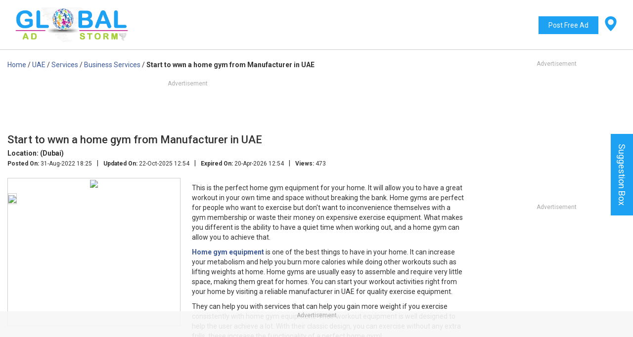

--- FILE ---
content_type: text/html; charset=UTF-8
request_url: https://www.globaladstorm.com/start-wwn-home-gym-manufacturer-uae/
body_size: 11348
content:

<!DOCTYPE html>
<html lang="en">
	<head>
		<meta charset="utf-8">
		<title>Start to wwn a home gym from Manufacturer in UAE</title>
		<meta name="viewport" content="width=device-width, initial-scale=1.0, maximum-scale=1.0, user-scalable=no" />
		<meta name="description" content="Dubai">
		<meta name="a.validate.01" content="d4c2cd71ed3826eba092f74db90321fe9a27" />
		<meta name="robots" content="index, follow" />		

				
		<meta name="google-site-verification" content="FQ4u-jZie5wMSk2X7x689Kjc52Gakv__mNnyFDVyjyk" />		<meta name="msvalidate.01" content="A27CC40D99142EDD73B0D323F4ECDB55" />
		<link rel="shortcut icon" type="image/x-icon" href="/favicon.ico">
		<script src="/cdn-cgi/scripts/7d0fa10a/cloudflare-static/rocket-loader.min.js" data-cf-settings="10fc7cb90948ac242a761a38-|49"></script><link rel="preload" href="https://fonts.googleapis.com/css?family=Roboto:400,500,700&display=swap" as="style" onload="this.onload=null;this.rel='stylesheet'"/>
		<noscript><link href="https://fonts.googleapis.com/css?family=Roboto:400,500,700&display=swap" rel="stylesheet" type="text/css"/></noscript>

		<link href="https://www.globaladstorm.com/assets/css/bootstrap.min.css" rel="stylesheet">
				<link href="https://www.globaladstorm.com/assets/css/custom.css?v=1.37" rel="stylesheet">
		<script src="https://ajax.googleapis.com/ajax/libs/jquery/3.3.1/jquery.min.js" type="10fc7cb90948ac242a761a38-text/javascript"></script>
		 
		<script src="https://www.globaladstorm.com/assets/js/jquery.elevateZoom-3.0.8.min.js" type="10fc7cb90948ac242a761a38-text/javascript"></script>
		
				
		<script src="https://www.globaladstorm.com/assets/js/custom.js?v=1.6" type="10fc7cb90948ac242a761a38-text/javascript"></script>
		
				<script async src="https://www.googletagmanager.com/gtag/js?id=UA-126255371-1" type="10fc7cb90948ac242a761a38-text/javascript"></script>
		<script type="10fc7cb90948ac242a761a38-text/javascript">window.dataLayer = window.dataLayer || [];function gtag(){dataLayer.push(arguments);}gtag('js', new Date());gtag('config', 'UA-126255371-1');
		</script>
		<!-- Google tag (gtag.js) -->
		<script async src="https://www.googletagmanager.com/gtag/js?id=G-VFTPJGV3JV" type="10fc7cb90948ac242a761a38-text/javascript"></script><script type="10fc7cb90948ac242a761a38-text/javascript">window.dataLayer = window.dataLayer || []; function gtag(){dataLayer.push(arguments);} gtag('js', new Date());gtag('config', 'G-VFTPJGV3JV');</script>
		
		<script type="application/ld+json">
			{
				"@context": "http://schema.org",
				"@type": "WebSite",
				"url": "https://www.globaladstorm.com/",
				"potentialAction": [{
					"@type": "SearchAction",
					"target": "https://www.globaladstorm.com/?s={search_term_string}",
					"query-input": "required name=search_term_string"
					}
				]
			}
		</script>
		
		
				
		<style>
			#page-lock {width: 100%;background: rgba(0,0,0,0.75);position: fixed;top: 0;height: 100%;z-index: 99;cursor: wait;}
			div#pls-wait {position: fixed;width: 300px;background: #000;color: #fff;text-align: center;top: 50%;z-index: 999;left: 0;right: 0;margin: auto;padding: 15px 0;border-radius: 5px;font-size: 20px;transform: translateY(-50%);}
			#footer-sticky{position: fixed;bottom: 0;z-index: 9;left: 0;right: 0;background: rgba(247,247,247,.9);}
			#footer-sticky-wrap{max-width: 970px;min-width: 728px;text-align: center;width: auto;overflow: hidden;margin: auto;position: relative;}
			#footer-sticky-wrap-m{max-width: 320px;min-width: 50px;text-align: center;width: auto;overflow: hidden;margin: auto;position: relative;}
						#footer-container{margin-bottom: 90px;}
			.cc-banner.cc-bottom{bottom: 90px !important;}
				
		</style>
		<script async src="https://securepubads.g.doubleclick.net/tag/js/gpt.js" type="10fc7cb90948ac242a761a38-text/javascript"></script>
<script type="10fc7cb90948ac242a761a38-text/javascript">
    var cnt	            =	0;
    var googletag = googletag || {};
    googletag.cmd = googletag.cmd || [];
    var _refresh_ad_slots   =   ["GAD-Right-side1_D","GAD-Right-side2_D","GAD-Footer"];
    var adUnits             =   {};
    googletag.cmd.push(function() {
                        adUnits['GAD-Incontent_D'] =   googletag.defineSlot('/22673252020/GAD-Incontent_D', [[728, 90], [468, 60], [120, 90]], 'ad-GAD-Incontent_D').addService(googletag.pubads());                                adUnits['GAD-Right-side1_D'] =   googletag.defineSlot('/22673252020/GAD-Right-side1_D', [[300, 250], [300, 100]], 'ad-GAD-Right-side1_D').addService(googletag.pubads());                                adUnits['GAD-Right-side2_D'] =   googletag.defineSlot('/22673252020/GAD-Right-side2_D', [[300, 250],[300, 100]], 'ad-GAD-Right-side2_D').addService(googletag.pubads());                                adUnits['GAD-Header_D'] =   googletag.defineSlot('/22673252020/GAD-Header_D', [728, 90], 'ad-GAD-Header_D').addService(googletag.pubads());                                adUnits['GAD-Footer'] =   googletag.defineSlot('/22673252020/GAD-Footer', [[970, 90], [728, 90]], 'ad-GAD-Footer').addService(googletag.pubads());                        googletag.pubads().enableSingleRequest();
        googletag.enableServices();

    });
    setTimeout(function(){
        if( typeof _refresh_ad_slots != "undefined" ){
            var definedSlots	=	[];
            for( var gad_slot in _refresh_ad_slots ){
                definedSlots.push(adUnits[_refresh_ad_slots[gad_slot]]);
            }
            if( definedSlots.length ){
                setInterval(function(){
                    if( !document.hidden ){
                        if( cnt <= 10 ){
                            googletag.pubads().refresh(definedSlots);
                        }
                        cnt++;
                    }
                }, 12000);
            }
        }
    }, 3000);
    
</script>
		<script type="10fc7cb90948ac242a761a38-text/javascript">
            (function(c,l,a,r,i,t,y){
                c[a]=c[a]||function(){(c[a].q=c[a].q||[]).push(arguments)};
                t=l.createElement(r);t.async=1;t.src="https://www.clarity.ms/tag/"+i;
                y=l.getElementsByTagName(r)[0];y.parentNode.insertBefore(t,y);
            })(window, document, "clarity", "script", "kcutsvfy4m");
        </script>
	</head>
	<body>
		<div class="overlay"></div>
				<div class="loader"><img src="https://www.globaladstorm.com/assets/images/ajx_loader1.gif"></div>
				<div id="header">
			<div class="container-fluid">
				<div class="col-md-3 col-sm-6 col-xs-5">
					<div class="logo">
						<a href="https://www.globaladstorm.com/">
							<img src="https://www.globaladstorm.com/assets/images/gas-logo.png">
						</a>
					</div>
				</div>
				<div class="col-md-9 col-sm-6 col-xs-7">
					<div class="top-menu-bar">
						<ul>
							<li><a href="/ad/">Post Free Ad</a></li>
						</ul>
													<div id="top-country-menu">
								<div id="menu-back-overlay"></div>
								<svg width="30px" height="30px" viewBox="-4 0 36 36" version="1.1" xmlns="http://www.w3.org/2000/svg" xmlns:xlink="http://www.w3.org/1999/xlink"><g id="Vivid.JS" stroke="none" stroke-width="1" fill="none" fill-rule="evenodd"><g id="Vivid-Icons" transform="translate(-125.000000, -643.000000)"><g id="Icons" transform="translate(37.000000, 169.000000)"><g id="map-marker" transform="translate(78.000000, 468.000000)"><g transform="translate(10.000000, 6.000000)"><path d="M14,0 C21.732,0 28,5.641 28,12.6 C28,23.963 14,36 14,36 C14,36 0,24.064 0,12.6 C0,5.641 6.268,0 14,0 Z" id="Shape" fill="#1da1f2"></path><circle id="Oval" fill="#f8f8f8" fill-rule="nonzero" cx="14" cy="14" r="7"></circle></g></g></g></g></g></svg>
								<span id="close-menu-top">&times;</span>
								<ul>
																		<li><a href="https://www.globaladstorm.com/c/usa/">USA</a></li>
																		<li><a href="https://www.globaladstorm.com/c/uk/">UK</a></li>
																		<li><a href="https://www.globaladstorm.com/c/canada/">Canada</a></li>
																		<li><a href="https://www.globaladstorm.com/c/australia/">Australia</a></li>
																		<li><a href="https://www.globaladstorm.com/c/ireland/">Ireland</a></li>
																		<li><a href="https://www.globaladstorm.com/c/new-zealand/">New Zealand</a></li>
																		<li><a href="https://www.globaladstorm.com/c/south-africa/">South Africa</a></li>
																		<li><a href="https://www.globaladstorm.com/c/iceland/">Iceland</a></li>
																		<li><a href="https://www.globaladstorm.com/c/china/">China</a></li>
																		<li><a href="https://www.globaladstorm.com/c/india/">India</a></li>
																		<li><a href="https://www.globaladstorm.com/c/pakistan/">Pakistan</a></li>
																		<li><a href="https://www.globaladstorm.com/c/egypt/">Egypt</a></li>
																		<li><a href="https://www.globaladstorm.com/c/russia/">Russia</a></li>
																		<li><a href="https://www.globaladstorm.com/c/saudi-arabia/">Saudi Arabia</a></li>
																		<li><a href="https://www.globaladstorm.com/c/uae/">UAE</a></li>
																		<li><a href="https://www.globaladstorm.com/c/japan/">Japan</a></li>
																		<li><a href="https://www.globaladstorm.com/c/turkey/">Turkey</a></li>
																		<li><a href="https://www.globaladstorm.com/c/qatar/">Qatar</a></li>
																		<li><a href="https://www.globaladstorm.com/c/france/">France</a></li>
																		<li><a href="https://www.globaladstorm.com/c/spain/">Spain</a></li>
																		<li><a href="https://www.globaladstorm.com/c/indonesia/">Indonesia</a></li>
																		<li><a href="https://www.globaladstorm.com/c/germany/">Germany</a></li>
																		<li><a href="https://www.globaladstorm.com/c/bahrain/">Bahrain</a></li>
																		<li><a href="https://www.globaladstorm.com/c/jordan/">Jordan</a></li>
																		<li><a href="https://www.globaladstorm.com/c/philippines/">Philippines</a></li>
																		<li><a href="https://www.globaladstorm.com/c/lebanon/">Lebanon</a></li>
																		<li><a href="https://www.globaladstorm.com/c/malaysia/">Malaysia</a></li>
																		<li><a href="https://www.globaladstorm.com/c/brazil/">Brazil</a></li>
																		<li><a href="https://www.globaladstorm.com/c/iran/">Iran</a></li>
																		<li><a href="https://www.globaladstorm.com/c/chile/">Chile</a></li>
																		<li><a href="https://www.globaladstorm.com/c/greece/">Greece</a></li>
																		<li><a href="https://www.globaladstorm.com/c/kenya/">Kenya</a></li>
																		<li><a href="https://www.globaladstorm.com/c/italy/">Italy</a></li>
																		<li><a href="https://www.globaladstorm.com/c/argentina/">Argentina</a></li>
																		<li><a href="https://www.globaladstorm.com/c/belgium/">Belgium</a></li>
																		<li><a href="https://www.globaladstorm.com/c/denmark/">Denmark</a></li>
																		<li><a href="https://www.globaladstorm.com/c/austria/">Austria</a></li>
																		<li><a href="https://www.globaladstorm.com/c/norway/">Norway</a></li>
																		<li><a href="https://www.globaladstorm.com/c/finland/">Finland</a></li>
																		<li><a href="https://www.globaladstorm.com/c/luxembourg/">Luxembourg</a></li>
																		<li><a href="https://www.globaladstorm.com/c/netherlands/">Netherlands</a></li>
																		<li><a href="https://www.globaladstorm.com/c/sweden/">Sweden</a></li>
																		<li><a href="https://www.globaladstorm.com/c/switzerland/">Switzerland</a></li>
																		<li><a href="https://www.globaladstorm.com/c/poland/">Poland</a></li>
																		<li><a href="https://www.globaladstorm.com/c/romania/">Romania</a></li>
																		<li><a href="https://www.globaladstorm.com/c/belarus/">Belarus</a></li>
																		<li><a href="https://www.globaladstorm.com/c/bangladesh/">Bangladesh</a></li>
																		<li><a href="https://www.globaladstorm.com/c/afghanistan/">Afghanistan</a></li>
																		<li><a href="https://www.globaladstorm.com/c/bulgaria/">Bulgaria</a></li>
																		<li><a href="https://www.globaladstorm.com/c/tunisia/">Tunisia</a></li>
																		<li><a href="https://www.globaladstorm.com/c/taiwan/">Taiwan</a></li>
																		<li><a href="https://www.globaladstorm.com/c/colombia/">Colombia</a></li>
																		<li><a href="https://www.globaladstorm.com/c/cuba/">Cuba</a></li>
																		<li><a href="https://www.globaladstorm.com/c/singapore/">Singapore</a></li>
																		<li><a href="https://www.globaladstorm.com/c/sri-lanka/">Sri Lanka</a></li>
																		<li><a href="https://www.globaladstorm.com/c/mexico/">Mexico</a></li>
																		<li><a href="https://www.globaladstorm.com/c/nepal/">Nepal</a></li>
																		<li><a href="https://www.globaladstorm.com/c/ecuador/">Ecuador</a></li>
																		<li><a href="https://www.globaladstorm.com/c/hungary/">Hungary</a></li>
																		<li><a href="https://www.globaladstorm.com/c/jamaica/">Jamaica</a></li>
																		<li><a href="https://www.globaladstorm.com/c/libya/">Libya</a></li>
																		<li><a href="https://www.globaladstorm.com/c/oman/">Oman</a></li>
																		<li><a href="https://www.globaladstorm.com/c/costa-rica/">Costa Rica</a></li>
																		<li><a href="https://www.globaladstorm.com/c/paraguay/">Paraguay</a></li>
																		<li><a href="https://www.globaladstorm.com/c/peru/">Peru</a></li>
																		<li><a href="https://www.globaladstorm.com/c/portugal/">Portugal</a></li>
																		<li><a href="https://www.globaladstorm.com/c/ukraine/">Ukraine</a></li>
																		<li><a href="https://www.globaladstorm.com/c/uruguay/">Uruguay</a></li>
																		<li><a href="https://www.globaladstorm.com/c/venezuela/">Venezuela</a></li>
																		<li><a href="https://www.globaladstorm.com/c/vietnam/">Vietnam</a></li>
																		<li><a href="https://www.globaladstorm.com/c/israel/">Israel</a></li>
																		<li><a href="https://www.globaladstorm.com/c/cyprus/">Cyprus</a></li>
																		<li><a href="https://www.globaladstorm.com/c/hong-kong/">Hong Kong</a></li>
																		<li><a href="https://www.globaladstorm.com/c/myanmar/">Myanmar</a></li>
																		<li><a href="https://www.globaladstorm.com/c/uganda/">Uganda</a></li>
																		<li><a href="https://www.globaladstorm.com/c/cameroon/">Cameroon</a></li>
																		<li><a href="https://www.globaladstorm.com/c/morocco/">Morocco</a></li>
																		<li><a href="https://www.globaladstorm.com/c/yemen/">Yemen</a></li>
																		<li><a href="https://www.globaladstorm.com/c/mauritius/">Mauritius</a></li>
																		<li><a href="https://www.globaladstorm.com/c/nigeria/">Nigeria</a></li>
																		<li><a href="https://www.globaladstorm.com/c/maldives/">Maldives</a></li>
																		<li><a href="https://www.globaladstorm.com/c/kuwait/">Kuwait</a></li>
																		<li><a href="https://www.globaladstorm.com/c/bhutan/">Bhutan</a></li>
																		<li><a href="https://www.globaladstorm.com/c/croatia/">Croatia</a></li>
																		<li><a href="https://www.globaladstorm.com/c/algeria/">Algeria</a></li>
																		<li><a href="https://www.globaladstorm.com/c/ghana/">Ghana</a></li>
																		<li><a href="https://www.globaladstorm.com/c/rwanda/">Rwanda</a></li>
																	</ul>
							</div>
											</div>
					<div class="clear"></div>
					<div class="top-ad-position g-ads hidden-xs">
											<div class="g-ads" style="min-height:90px; width:728px; overflow:hidden;margin: auto;position: relative;"><div id="ad-GAD-Header_D"><script type="10fc7cb90948ac242a761a38-text/javascript">googletag.cmd.push(function() { googletag.display("ad-GAD-Header_D"); });</script></div></div>										</div>
				</div>
			</div>
					</div>

		

<div id="main_continer">
		<div class="container-fluid">
			<div class="row">
				<div class="col-md-9">
										<div class="display_ad_area">
					
						<div class="breadcrumbs" itemscope itemtype="http://schema.org/WebPage"> 
							<ul itemprop="breadcrumb" itemscope="" itemtype="http://schema.org/BreadcrumbList">
								<li class="home" itemscope="" itemprop="itemListElement" itemtype="http://schema.org/ListItem">
									<a href="https://www.globaladstorm.com/" title="Go to Home Page" itemprop="item"><span itemprop="name">Home</span></a>
									<span>/ </span>
									<meta itemprop="position" content="1">
								</li>
								<li class="home" itemscope="" itemprop="itemListElement" itemtype="http://schema.org/ListItem">
									<a href="https://www.globaladstorm.com/c/uae/" title="UAE" itemprop="item"><span itemprop="name">UAE</span></a>
									<span>/ </span>
									<meta itemprop="position" content="2">
								</li>
																<li class="home" itemscope="" itemprop="itemListElement" itemtype="http://schema.org/ListItem">
									<a href="https://www.globaladstorm.com/c/uae/services/" title="Services" itemprop="item"><span itemprop="name">Services</span></a>
									<span>/ </span>
									<meta itemprop="position" content="3">
								</li>
																<li class="home" itemscope="" itemprop="itemListElement" itemtype="http://schema.org/ListItem">
									<a href="https://www.globaladstorm.com/c/uae/services/business-services/" title="Business Services" itemprop="item"><span itemprop="name">Business Services</span></a>
									<span>/ </span>
									<meta itemprop="position" content="4">
								</li>
								
								<li class="product">
									<strong>Start to wwn a home gym from Manufacturer in UAE</strong>
								</li>
							</ul>
						</div>	
												<div class="display_ad_position">
							<div class="g-ads" style="min-height:90px; width:728px; overflow:hidden;margin: auto;position: relative;"><div id="ad-GAD-Incontent_D"><script type="10fc7cb90948ac242a761a38-text/javascript">googletag.cmd.push(function() { googletag.display("ad-GAD-Incontent_D"); });</script></div></div>						</div>
												
								
						
						<div class="ad_main_data">
							<h1>Start to wwn a home gym from Manufacturer in UAE</h1>
														<strong>Location: (Dubai)</strong>
														<div class="ad_meta_data">
								<p><span>Posted On:</span> 31-Aug-2022 18:25</p><span class="separate">|</span><p><span>Updated On:</span> 22-Oct-2025 12:54</p><span class="separate">|</span><p><span>Expired On:</span> 20-Apr-2026 12:54</p><span class="separate">|</span><p><span>Views:</span> 473</p>							</div>
							
							
														<div class="ad_img_area">
								<!--img src="/media/ad_uploads/2022/08/liftdex_gyms_near_me.jpg" -->
								<img id="img_01" src="/media/ad_uploads/2022/08/liftdex_gyms_near_me.jpg" data-zoom-image="/media/ad_uploads/2022/08/liftdex_gyms_near_me.jpg"/>
																<div id="gal1">
																		<a href="#" data-image="/media/ad_uploads/2022/08/liftdex_gyms_near_me.jpg" data-zoom-image="/media/ad_uploads/2022/08/liftdex_gyms_near_me.jpg">
										<img id="img_01" src="/media/ad_uploads/2022/08/liftdex_gyms_near_me_thumb.jpg" />
									</a>
																	</div>
															</div>
														
							<div class="ad_content_area">
								<p>
<p>
</p><p>This is the perfect home gym equipment for your home. It will allow you to have a great workout in your own time and space without breaking the bank. Home gyms are perfect for people who want to exercise but don't want to inconvenience themselves with a gym membership or waste their money on expensive exercise equipment. What makes you different is the ability to have a quiet time when working out, and a home gym can allow you to achieve that.</p>

<p><a href="https://liftdex.ae" target="_blank" rel="nofollow"><strong>Home gym equipment</strong></a> is one of the best things to have in your home. It can increase your metabolism and help you burn more calories while doing other workouts such as lifting weights at home. Home gyms are usually easy to assemble and require very little space, making them great for homes. You can start your workout activities right from your home by visiting a reliable manufacturer in UAE for quality exercise equipment. </p>

<p>They can help you with services that can help you gain more weight if you exercise consistently with home gym equipment. Their workout equipment is well designed to help the user achieve a lot. With their classic design, you can exercise without any extra frills, these increase the functionality of a perfect home gym!</p>

<p>Visit <a href="https://liftdex.ae" target="_blank" rel="nofollow">https://liftdex.ae</a></p>

</p>
								<div class="ad_contacts">
																		<ul>
																				<li class="website"><a href="https://liftdex.ae" rel="nofollow" target="_blank"><img src="https://www.globaladstorm.com/assets/images/globe.png">Website</a></li>
																				<li class="website email_to_ad"><div><img src="https://www.globaladstorm.com/assets/images/email_s.png">Email</div></li>
										
																				<li class="website "><div>
																				<a href="https://api.whatsapp.com/send?phone=0508425075&text=" target="_blank">
										<img src="https://www.globaladstorm.com/assets/images/whatsapp.png">
																				
																				
										0508425075										</a>
										</div></li>
																				
										<!--li class="website report_to_ad"><div><img src="https://www.globaladstorm.com/assets/images/dont.png">Report Abuse</div></li -->
									</ul>
								</div>
							</div>
							<div class="row top_twenty">
								<div class="col-md-12">
									<div class="add_this_right1"><div class="addthis_inline_share_toolbox"></div></div>
								</div>	
							</div>
						</div>
												
												<script async src="https://pagead2.googlesyndication.com/pagead/js/adsbygoogle.js?client=ca-pub-1962360191507923" crossorigin="anonymous" type="10fc7cb90948ac242a761a38-text/javascript"></script>
						<ins class="adsbygoogle"
						style="display:block"
						data-ad-format="autorelaxed"
						data-ad-client="ca-pub-1962360191507923"
						data-ad-slot="1739944159"></ins>
						<script type="10fc7cb90948ac242a761a38-text/javascript">
						(adsbygoogle = window.adsbygoogle || []).push({});
						</script>
						<div class="contact-form-container">
							<div class="row">
								<div class="col-md-6">
									<div class="ad_contact_head">Contact to this ad</div>
									<form action="https://www.globaladstorm.com/" id="contact_ad_form" method="post" accept-charset="utf-8">
									<div class="form-group required">
										<label for="guest_name">Name<span class="error">*</span></label>
										<input type="text" class="form-control" name="guest_name" id="guest_name" maxlength="20" autocomplete="off" required>
									</div>
									
									<div class="form-group">
										<label for="guest_phone">Phone</label>
										<input type="text" class="form-control" name="guest_phone" id="guest_phone" maxlength="20" autocomplete="off">
									</div>
									
									<div class="form-group required">
										<label for="guest_email">Email<span class="error">*</span></label>
										<input type="email" class="form-control" name="guest_email" id="guest_email" maxlength="100" autocomplete="off" required>
									</div>
									
									<div class="form-group">
										<label for="guest_msg">Message</label>
										<textarea class="form-control" name="guest_msg" id="guest_msg" rows="4" ></textarea>
									</div>
									
									<div class="form-group inline-only">
										<label>Captcha Code<span class="error">*</span></label>
										<span class="captcha_img_show"><img src="/captcha/?_CAPTCHA&amp;t=0.92307300+1768904247"></span> <input type="text" class="form-control" id="captcha-code" name="captcha_code" maxlength="8" autocomplete="off" required>
										<span class="re_captcha"><img src="https://www.globaladstorm.com/assets/images/reload-icon.png" title="Reload"></span>
									</div>
									<input type="hidden" name="aid" value="75651">
									<button type="input" class="btn btn-primary" id="ad_contact_submit">Submit</button>
									</form>								</div>	
							</div>
						</div>
						
												<div class="home_ad_display inner">
							<div class="latest_ad_head">Related Ads</div>
								<div class="ad_box">
			<div class="ad_list_left">
			<a href="https://www.globaladstorm.com/ecommerce-website-designing-company-dubai/">
				<img src="/assets/images/g_ads.jpg" loading="lazy" />
			</a>	
		</div>
		<div class="ad_list_right">
			<a href="https://www.globaladstorm.com/ecommerce-website-designing-company-dubai/" class="title">Ecommerce website designing company in Dubai (DUBAI)</a>
			<div class="ad_meta_data">
				<p><span>Posted On:</span> 19-Jan-2026 18:46</p><span class="separate">|</span><p><span>Expired On:</span> 18-Feb-2026 18:46</p>
				<p class="posted_in"><span>Posted In:</span> <a href="https://www.globaladstorm.com/c/uae/">UAE</a>, <a href='https://www.globaladstorm.com/c/uae/services/'>Services</a>, <a href='https://www.globaladstorm.com/c/uae/services/business-services/'>Business Services</a></p>
			</div>
			<div class="ad_content_area">
				<p>
				Indglobal Digital, we are one of the top most e-commerce website development companies in Dubai. We provide various e-commerce website development services through different general platforms such as Magento, Opencart, Shopify, and Codeigniter. We ar...				</p>
			</div>
		</div>
	</div>
	<div class="ad_box">
			<div class="ad_list_left">
			<a href="https://www.globaladstorm.com/affordable-germany-document-attestation-uae-quick-mofa-approval/">
				<img src="/media/ad_uploads/2026/01/WhatsAppImage2026-01-19at9.38.42AM1_thumb.jpeg" loading="lazy" />
			</a>	
		</div>
		<div class="ad_list_right">
			<a href="https://www.globaladstorm.com/affordable-germany-document-attestation-uae-quick-mofa-approval/" class="title">Affordable Germany Document Attestation in UAE – Quick MOFA Approval (abu dhabi)</a>
			<div class="ad_meta_data">
				<p><span>Posted On:</span> 19-Jan-2026 17:39</p><span class="separate">|</span><p><span>Expired On:</span> 18-Jul-2026 17:39</p>
				<p class="posted_in"><span>Posted In:</span> <a href="https://www.globaladstorm.com/c/uae/">UAE</a>, <a href='https://www.globaladstorm.com/c/uae/services/'>Services</a>, <a href='https://www.globaladstorm.com/c/uae/services/business-services/'>Business Services</a></p>
			</div>
			<div class="ad_content_area">
				<p>
				Are you from Germany? Great! Do you need your documents to be attested?

Prime Global attestation services in abu dhabi is here to provide reliable, fast, and cost-effective attestation and apostille services for all types of certificate...				</p>
			</div>
		</div>
	</div>
	<div class="ad_box">
			<div class="ad_list_left">
			<a href="https://www.globaladstorm.com/premium-awards-mementos-supplier-uae/">
				<img src="/media/ad_uploads/2026/01/Awards_and_Mementos_Supplier_UAE_thumb.png" loading="lazy" />
			</a>	
		</div>
		<div class="ad_list_right">
			<a href="https://www.globaladstorm.com/premium-awards-mementos-supplier-uae/" class="title">Premium Awards and Mementos Supplier UAE</a>
			<div class="ad_meta_data">
				<p><span>Posted On:</span> 19-Jan-2026 16:46</p><span class="separate">|</span><p><span>Expired On:</span> 19-Apr-2026 16:46</p>
				<p class="posted_in"><span>Posted In:</span> <a href="https://www.globaladstorm.com/c/uae/">UAE</a>, <a href='https://www.globaladstorm.com/c/uae/services/'>Services</a>, <a href='https://www.globaladstorm.com/c/uae/services/business-services/'>Business Services</a></p>
			</div>
			<div class="ad_content_area">
				<p>
				Elevate your corporate recognition with Fotokad Advertising Services LLC, the leading Awards and Mementos Supplier UAE. We specialize in high-quality crystal awards, wooden plaques, and custom trophies tailored for every occasion. From sandblasting t...				</p>
			</div>
		</div>
	</div>
	<div class="ad_box">
			<div class="ad_list_left">
			<a href="https://www.globaladstorm.com/drager-gas-detector-reliable-industrial-safety-solutions/">
				<img src="/media/ad_uploads/2026/01/Drager_Gas_Detector_thumb.jpg" loading="lazy" />
			</a>	
		</div>
		<div class="ad_list_right">
			<a href="https://www.globaladstorm.com/drager-gas-detector-reliable-industrial-safety-solutions/" class="title">Drager Gas Detector | Reliable Industrial Safety Solutions</a>
			<div class="ad_meta_data">
				<p><span>Posted On:</span> 17-Jan-2026 17:26</p><span class="separate">|</span><p><span>Expired On:</span> 17-Apr-2026 17:26</p>
				<p class="posted_in"><span>Posted In:</span> <a href="https://www.globaladstorm.com/c/uae/">UAE</a>, <a href='https://www.globaladstorm.com/c/uae/services/'>Services</a>, <a href='https://www.globaladstorm.com/c/uae/services/business-services/'>Business Services</a></p>
			</div>
			<div class="ad_content_area">
				<p>
				Discover high-performance Drager Gas Detector solutions with Oilmark International, offering advanced portable and fixed gas detection systems for industrial safety. Engineered for rapid hazard detection, Drager detectors help protect personnel and f...				</p>
			</div>
		</div>
	</div>
	<div class="ad_box">
			<div class="ad_list_left">
			<a href="https://www.globaladstorm.com/setup-offshore-company-dubai/">
				<img src="/assets/images/g_ads.jpg" loading="lazy" />
			</a>	
		</div>
		<div class="ad_list_right">
			<a href="https://www.globaladstorm.com/setup-offshore-company-dubai/" class="title">Setup Offshore Company In Dubai</a>
			<div class="ad_meta_data">
				<p><span>Posted On:</span> 17-Jan-2026 14:57</p><span class="separate">|</span><p><span>Expired On:</span> 16-Jul-2026 14:57</p>
				<p class="posted_in"><span>Posted In:</span> <a href="https://www.globaladstorm.com/c/uae/">UAE</a>, <a href='https://www.globaladstorm.com/c/uae/services/'>Services</a>, <a href='https://www.globaladstorm.com/c/uae/services/business-services/'>Business Services</a></p>
			</div>
			<div class="ad_content_area">
				<p>
				Setup offshore company in Dubai with expert assistance covering registration, legal compliance, documentation, bank account support, and cost-effective solutions for international business expansion and asset protection. Visit us to know more : htt...				</p>
			</div>
		</div>
	</div>
	<div class="ad_box">
			<div class="ad_list_left">
			<a href="https://www.globaladstorm.com/teacher-training-courses-dubai-excellence/">
				<img src="/assets/images/g_ads.jpg" loading="lazy" />
			</a>	
		</div>
		<div class="ad_list_right">
			<a href="https://www.globaladstorm.com/teacher-training-courses-dubai-excellence/" class="title">Teacher Training Courses in Dubai Excellence</a>
			<div class="ad_meta_data">
				<p><span>Posted On:</span> 16-Jan-2026 15:25</p><span class="separate">|</span><p><span>Expired On:</span> 15-Jul-2026 15:25</p>
				<p class="posted_in"><span>Posted In:</span> <a href="https://www.globaladstorm.com/c/uae/">UAE</a>, <a href='https://www.globaladstorm.com/c/uae/services/'>Services</a>, <a href='https://www.globaladstorm.com/c/uae/services/business-services/'>Business Services</a></p>
			</div>
			<div class="ad_content_area">
				<p>
				Advance your teaching career with teacher training courses in Dubai. Gain certified skills, modern teaching methodologies, and practical classroom strategies to succeed in today’s competitive education environment. Visit us to know more : htt...				</p>
			</div>
		</div>
	</div>
	<div class="ad_box">
			<div class="ad_list_left">
			<a href="https://www.globaladstorm.com/sound-system-rental-dubai-speakers-mics-dj-setup/">
				<img src="/media/ad_uploads/2026/01/Sound_System_Rental_in_Dubai_thumb.jpg" loading="lazy" />
			</a>	
		</div>
		<div class="ad_list_right">
			<a href="https://www.globaladstorm.com/sound-system-rental-dubai-speakers-mics-dj-setup/" class="title">Sound System Rental Dubai | Speakers, Mics & DJ Setup (Dubai)</a>
			<div class="ad_meta_data">
				<p><span>Posted On:</span> 16-Jan-2026 12:13</p><span class="separate">|</span><p><span>Expired On:</span> 15-Jul-2026 12:13</p>
				<p class="posted_in"><span>Posted In:</span> <a href="https://www.globaladstorm.com/c/uae/">UAE</a>, <a href='https://www.globaladstorm.com/c/uae/services/'>Services</a>, <a href='https://www.globaladstorm.com/c/uae/services/business-services/'>Business Services</a></p>
			</div>
			<div class="ad_content_area">
				<p>
				

Get complete audio solutions from VRS Technologies LLC. Our Sound System Rental Dubai includes speakers, microphones, and DJ setup for smooth events. Contact +971-56-4090907 today.				</p>
			</div>
		</div>
	</div>
	<div class="ad_box">
			<div class="ad_list_left">
			<a href="https://www.globaladstorm.com/reliable-bucket-elevator-solutions-industrial/">
				<img src="/media/ad_uploads/2026/01/Bucket_Elevator_Manufacturer_in_Dubai_thumb.jpg" loading="lazy" />
			</a>	
		</div>
		<div class="ad_list_right">
			<a href="https://www.globaladstorm.com/reliable-bucket-elevator-solutions-industrial/" class="title">Reliable Bucket Elevator Solutions for Industrial Needs</a>
			<div class="ad_meta_data">
				<p><span>Posted On:</span> 15-Jan-2026 16:02</p><span class="separate">|</span><p><span>Expired On:</span> 15-Apr-2026 16:02</p>
				<p class="posted_in"><span>Posted In:</span> <a href="https://www.globaladstorm.com/c/uae/">UAE</a>, <a href='https://www.globaladstorm.com/c/uae/services/'>Services</a>, <a href='https://www.globaladstorm.com/c/uae/services/business-services/'>Business Services</a></p>
			</div>
			<div class="ad_content_area">
				<p>
				NAT Conveyors is a trusted Bucket Elevator Manufacturer in Dubai, delivering durable and efficient material-handling solutions for construction and industrial sites. Our stainless-steel elevators are built to industry standards, tested for safet...				</p>
			</div>
		</div>
	</div>
	<div class="ad_box">
			<div class="ad_list_left">
			<a href="https://www.globaladstorm.com/kitchen-towel-rolls-dubai-absorbent-paper-uae/">
				<img src="/assets/images/g_ads.jpg" loading="lazy" />
			</a>	
		</div>
		<div class="ad_list_right">
			<a href="https://www.globaladstorm.com/kitchen-towel-rolls-dubai-absorbent-paper-uae/" class="title">Kitchen Towel Rolls Dubai | Absorbent Paper UAE (UAE)</a>
			<div class="ad_meta_data">
				<p><span>Posted On:</span> 14-Jan-2026 20:20</p><span class="separate">|</span><p><span>Expired On:</span> 13-Jul-2026 20:20</p>
				<p class="posted_in"><span>Posted In:</span> <a href="https://www.globaladstorm.com/c/uae/">UAE</a>, <a href='https://www.globaladstorm.com/c/uae/services/'>Services</a>, <a href='https://www.globaladstorm.com/c/uae/services/business-services/'>Business Services</a></p>
			</div>
			<div class="ad_content_area">
				<p>
				Shop kitchen towel rolls in Dubai for home and business. Paperlink also provides strong, absorbent paper towels across UAE.				</p>
			</div>
		</div>
	</div>
	<div class="ad_box">
			<div class="ad_list_left">
			<a href="https://www.globaladstorm.com/birth-certificate-attestation-uae-residence-visa-prime-global-attestation/">
				<img src="/media/ad_uploads/2026/01/03-011_(2)_thumb.jpg" loading="lazy" />
			</a>	
		</div>
		<div class="ad_list_right">
			<a href="https://www.globaladstorm.com/birth-certificate-attestation-uae-residence-visa-prime-global-attestation/" class="title">Birth Certificate Attestation in UAE for Residence Visa | Prime Global Attestation (abu dhabi)</a>
			<div class="ad_meta_data">
				<p><span>Posted On:</span> 14-Jan-2026 17:47</p><span class="separate">|</span><p><span>Expired On:</span> 13-Jul-2026 17:47</p>
				<p class="posted_in"><span>Posted In:</span> <a href="https://www.globaladstorm.com/c/uae/">UAE</a>, <a href='https://www.globaladstorm.com/c/uae/services/'>Services</a>, <a href='https://www.globaladstorm.com/c/uae/services/business-services/'>Business Services</a></p>
			</div>
			<div class="ad_content_area">
				<p>
				attestation services in abu dhabi marriage and birth certificates in the UAE is an essential step for individuals planning to use these documents for family sponsorship, visa applications, or official transactions.

The attestation process ver...				</p>
			</div>
		</div>
	</div>
	<div class="ad_box">
			<div class="ad_list_left">
			<a href="https://www.globaladstorm.com/birthday-balloons-dubai-beautiful-birthday-cards-greetfleets/">
				<img src="/media/ad_uploads/2026/01/flowers_and_balloons_Dubai__thumb.jpg" loading="lazy" />
			</a>	
		</div>
		<div class="ad_list_right">
			<a href="https://www.globaladstorm.com/birthday-balloons-dubai-beautiful-birthday-cards-greetfleets/" class="title">Birthday Balloons Dubai with Beautiful Birthday Cards | Greetfleets (Dubai)</a>
			<div class="ad_meta_data">
				<p><span>Posted On:</span> 14-Jan-2026 17:45</p><span class="separate">|</span><p><span>Expired On:</span> 13-Jul-2026 17:45</p>
				<p class="posted_in"><span>Posted In:</span> <a href="https://www.globaladstorm.com/c/uae/">UAE</a>, <a href='https://www.globaladstorm.com/c/uae/services/'>Services</a>, <a href='https://www.globaladstorm.com/c/uae/services/business-services/'>Business Services</a></p>
			</div>
			<div class="ad_content_area">
				<p>
				

Celebrate birthdays in style with Greetfleets, your trusted online gifting brand in Dubai. Choose from vibrant birthday balloons Dubai collections that instantly lift the party mood. Pair them with our unique birthday cards, crafted to share warm...				</p>
			</div>
		</div>
	</div>
	<div class="ad_box">
			<div class="ad_list_left">
			<a href="https://www.globaladstorm.com/property-registration-lawyer-dubai-property-lawyer/">
				<img src="/media/ad_uploads/2026/01/post-53_thumb.jpg" loading="lazy" />
			</a>	
		</div>
		<div class="ad_list_right">
			<a href="https://www.globaladstorm.com/property-registration-lawyer-dubai-property-lawyer/" class="title">Best Property Registration Lawyer – Dubai Property Lawyer (Dubai, UAE)</a>
			<div class="ad_meta_data">
				<p><span>Posted On:</span> 14-Jan-2026 17:29</p><span class="separate">|</span><p><span>Expired On:</span> 13-Jul-2026 17:29</p>
				<p class="posted_in"><span>Posted In:</span> <a href="https://www.globaladstorm.com/c/uae/">UAE</a>, <a href='https://www.globaladstorm.com/c/uae/services/'>Services</a>, <a href='https://www.globaladstorm.com/c/uae/services/business-services/'>Business Services</a></p>
			</div>
			<div class="ad_content_area">
				<p>
				Looking for a Best property registration lawyer in Dubai? Dubai Property Lawyer offers expert legal assistance for property registration, documentation, and compliance with UAE laws. Ensure a smooth, secure, and hassle-free property registration proc...				</p>
			</div>
		</div>
	</div>
	<div class="ad_box">
			<div class="ad_list_left">
			<a href="https://www.globaladstorm.com/home-maintenance-company-dubai/">
				<img src="/assets/images/g_ads.jpg" loading="lazy" />
			</a>	
		</div>
		<div class="ad_list_right">
			<a href="https://www.globaladstorm.com/home-maintenance-company-dubai/" class="title">Home Maintenance Company in Dubai (DUBAI)</a>
			<div class="ad_meta_data">
				<p><span>Posted On:</span> 14-Jan-2026 14:17</p><span class="separate">|</span><p><span>Expired On:</span> 13-Jul-2026 14:17</p>
				<p class="posted_in"><span>Posted In:</span> <a href="https://www.globaladstorm.com/c/uae/">UAE</a>, <a href='https://www.globaladstorm.com/c/uae/services/'>Services</a>, <a href='https://www.globaladstorm.com/c/uae/services/business-services/'>Business Services</a></p>
			</div>
			<div class="ad_content_area">
				<p>
				Plaza One Of the Leading Home Maintenance Company In Dubai, and Well known as the Electrical Maintenance Company In Dubai with Professional staffs. Offer premium services at best rates.				</p>
			</div>
		</div>
	</div>
	<div class="ad_box">
			<div class="ad_list_left">
			<a href="https://www.globaladstorm.com/luxury-wedding-planner-dubai-studio-kinza/">
				<img src="/media/ad_uploads/2026/01/DSC_0741-min-scaled2_thumb.jpg" loading="lazy" />
			</a>	
		</div>
		<div class="ad_list_right">
			<a href="https://www.globaladstorm.com/luxury-wedding-planner-dubai-studio-kinza/" class="title">Luxury Wedding Planner Dubai | Studio Kinza (Dubai, UAE)</a>
			<div class="ad_meta_data">
				<p><span>Posted On:</span> 13-Jan-2026 18:49</p><span class="separate">|</span><p><span>Expired On:</span> 12-Jul-2026 18:49</p>
				<p class="posted_in"><span>Posted In:</span> <a href="https://www.globaladstorm.com/c/uae/">UAE</a>, <a href='https://www.globaladstorm.com/c/uae/services/'>Services</a>, <a href='https://www.globaladstorm.com/c/uae/services/business-services/'>Business Services</a></p>
			</div>
			<div class="ad_content_area">
				<p>
				Studio Kinza is a Luxury wedding planner in Dubai, creating elegant, bespoke wedding experiences tailored to your vision. From venue selection and décor to styling and flawless execution, our expert team designs unforgettable celebrations, de...				</p>
			</div>
		</div>
	</div>
	<div class="ad_box">
			<div class="ad_list_left">
			<a href="https://www.globaladstorm.com/iot-conference-dubai-explore-connected-innovation-koncept-conference/">
				<img src="/media/ad_uploads/2026/01/IoT_Conference_Dubai-_Koncept_Conference_thumb.jpg" loading="lazy" />
			</a>	
		</div>
		<div class="ad_list_right">
			<a href="https://www.globaladstorm.com/iot-conference-dubai-explore-connected-innovation-koncept-conference/" class="title">IoT Conference Dubai – Explore Connected Innovation at Koncept Conference</a>
			<div class="ad_meta_data">
				<p><span>Posted On:</span> 13-Jan-2026 18:11</p><span class="separate">|</span><p><span>Expired On:</span> 12-Jul-2026 18:11</p>
				<p class="posted_in"><span>Posted In:</span> <a href="https://www.globaladstorm.com/c/uae/">UAE</a>, <a href='https://www.globaladstorm.com/c/uae/services/'>Services</a>, <a href='https://www.globaladstorm.com/c/uae/services/business-services/'>Business Services</a></p>
			</div>
			<div class="ad_content_area">
				<p>
				
The IoT conference Dubai edition of Koncept Conference is a premier global technology gathering focused on smart, connected, and data-driven solutions shaping the future. Hosted in one of the world’s most advanced innovation hubs, this Dubai ...				</p>
			</div>
		</div>
	</div>
	<div class="ad_box">
			<div class="ad_list_left">
			<a href="https://www.globaladstorm.com/cyber-crime-lawyer-dubai-lawyers-dubai/">
				<img src="/media/ad_uploads/2026/01/Cyber_crime_Lawyer_Dubai_thumb.jpg" loading="lazy" />
			</a>	
		</div>
		<div class="ad_list_right">
			<a href="https://www.globaladstorm.com/cyber-crime-lawyer-dubai-lawyers-dubai/" class="title">Cyber Crime Lawyer Dubai | Lawyers in Dubai (Dubai, UAE)</a>
			<div class="ad_meta_data">
				<p><span>Posted On:</span> 13-Jan-2026 17:56</p><span class="separate">|</span><p><span>Expired On:</span> 12-Jul-2026 17:56</p>
				<p class="posted_in"><span>Posted In:</span> <a href="https://www.globaladstorm.com/c/uae/">UAE</a>, <a href='https://www.globaladstorm.com/c/uae/services/'>Services</a>, <a href='https://www.globaladstorm.com/c/uae/services/business-services/'>Business Services</a></p>
			</div>
			<div class="ad_content_area">
				<p>
				Lawyers in Dubai offer expert cyber crime lawyer Dubai, providing legal defense and advisory services for cyber fraud, data breaches, online crimes, and digital investigations. Our experienced legal team ensures compliance with UAE cyber laws, protec...				</p>
			</div>
		</div>
	</div>
	<div class="ad_box">
			<div class="ad_list_left">
			<a href="https://www.globaladstorm.com/oem-level-diagnostic-tools-reliable-remote-car-diagnostics/">
				<img src="/media/ad_uploads/2026/01/Oem_Level_Diagnostic_Tools_thumb.jpg" loading="lazy" />
			</a>	
		</div>
		<div class="ad_list_right">
			<a href="https://www.globaladstorm.com/oem-level-diagnostic-tools-reliable-remote-car-diagnostics/" class="title">OEM Level Diagnostic Tools for Reliable Remote Car Diagnostics</a>
			<div class="ad_meta_data">
				<p><span>Posted On:</span> 13-Jan-2026 17:47</p><span class="separate">|</span><p><span>Expired On:</span> 13-Apr-2026 17:47</p>
				<p class="posted_in"><span>Posted In:</span> <a href="https://www.globaladstorm.com/c/uae/">UAE</a>, <a href='https://www.globaladstorm.com/c/uae/services/'>Services</a>, <a href='https://www.globaladstorm.com/c/uae/services/business-services/'>Business Services</a></p>
			</div>
			<div class="ad_content_area">
				<p>
				As a trusted supplier in the UAE, Ishfaq Arif Workshop Tools TR LLC provides cutting-edge OEM Level Diagnostic Tools designed for real-time remote vehicle diagnosis. With Launch Golo Carcare, users can scan multi-system error codes, clear DTCs, and ...				</p>
			</div>
		</div>
	</div>
	<div class="ad_box">
			<div class="ad_list_left">
			<a href="https://www.globaladstorm.com/certificate-equivalency-golden-visa-services-uae/">
				<img src="/media/ad_uploads/2026/01/WhatsApp_Image_2026-01-13_at_9.09.17_AM_thumb.jpeg" loading="lazy" />
			</a>	
		</div>
		<div class="ad_list_right">
			<a href="https://www.globaladstorm.com/certificate-equivalency-golden-visa-services-uae/" class="title">Certificate Equivalency and Golden Visa services in the UAE (abu dhabi)</a>
			<div class="ad_meta_data">
				<p><span>Posted On:</span> 13-Jan-2026 17:14</p><span class="separate">|</span><p><span>Expired On:</span> 12-Jul-2026 17:14</p>
				<p class="posted_in"><span>Posted In:</span> <a href="https://www.globaladstorm.com/c/uae/">UAE</a>, <a href='https://www.globaladstorm.com/c/uae/services/'>Services</a>, <a href='https://www.globaladstorm.com/c/uae/services/business-services/'>Business Services</a></p>
			</div>
			<div class="ad_content_area">
				<p>
				Prime Global attestation services in abu dhabi is a trusted service provider in the UAE, offering expert Equivalency Certificate and Golden Visa services for professionals and individuals worldwide.

We assist with validating foreign educ...				</p>
			</div>
		</div>
	</div>
	<div class="ad_box">
			<div class="ad_list_left">
			<a href="https://www.globaladstorm.com/synesgy-sustainability-company-esg-assessment-reporting-uae/">
				<img src="/media/ad_uploads/2026/01/Synesgy-_Sustainability_Company_for_ESG_Assessment_Reporting_in_the_UAE_thumb.jpg" loading="lazy" />
			</a>	
		</div>
		<div class="ad_list_right">
			<a href="https://www.globaladstorm.com/synesgy-sustainability-company-esg-assessment-reporting-uae/" class="title">Synesgy- Sustainability Company for ESG Assessment & Reporting in the UAE (Dubai, UAE)</a>
			<div class="ad_meta_data">
				<p><span>Posted On:</span> 13-Jan-2026 16:23</p><span class="separate">|</span><p><span>Expired On:</span> 12-Jul-2026 16:23</p>
				<p class="posted_in"><span>Posted In:</span> <a href="https://www.globaladstorm.com/c/uae/">UAE</a>, <a href='https://www.globaladstorm.com/c/uae/services/'>Services</a>, <a href='https://www.globaladstorm.com/c/uae/services/business-services/'>Business Services</a></p>
			</div>
			<div class="ad_content_area">
				<p>
				
Synesgy is a forward-thinking sustainability company helping businesses across the UAE strengthen their ESG performance with confidence. Designed for modern enterprises, Synesgy enables organizations to assess, manage, and showcase their sustainabi...				</p>
			</div>
		</div>
	</div>
	<div class="ad_box">
			<div class="ad_list_left">
			<a href="https://www.globaladstorm.com/stablecoin-benefits-crypto-feel-risky/">
				<img src="/assets/images/g_ads.jpg" loading="lazy" />
			</a>	
		</div>
		<div class="ad_list_right">
			<a href="https://www.globaladstorm.com/stablecoin-benefits-crypto-feel-risky/" class="title">Stablecoin Benefits That Make Crypto Feel Less Risky (EO 09, Floor 13, Sheikh Rashid Tower, Dubai World)</a>
			<div class="ad_meta_data">
				<p><span>Posted On:</span> 13-Jan-2026 15:32</p><span class="separate">|</span><p><span>Expired On:</span> 12-Jul-2026 15:32</p>
				<p class="posted_in"><span>Posted In:</span> <a href="https://www.globaladstorm.com/c/uae/">UAE</a>, <a href='https://www.globaladstorm.com/c/uae/services/'>Services</a>, <a href='https://www.globaladstorm.com/c/uae/services/business-services/'>Business Services</a></p>
			</div>
			<div class="ad_content_area">
				<p>
				Crypto can feel like a roller coaster. One day prices shoot up, the next day they drop hard. That constant movement scares a lot of people. So how do you stay in the crypto world without losing sleep at night? This is where a stablecoin steps in.
...				</p>
			</div>
		</div>
	</div>

						</div>
												
					</div>
					<br>							
				</div>
				<div class="col-md-3">
											<div id="sidebar_adblock" style="width:300px;">
							<div class="g-ads" style="min-height:250px; width:300px; overflow:hidden;margin: auto;position: relative;"><div id="ad-GAD-Right-side1_D"><script type="10fc7cb90948ac242a761a38-text/javascript">googletag.cmd.push(function() { googletag.display("ad-GAD-Right-side1_D"); });</script></div></div>							<br>		
							<br>
							<div class="g-ads" style="min-height:250px; width:300px; overflow:hidden;margin: auto;position: relative;"><div id="ad-GAD-Right-side2_D"><script type="10fc7cb90948ac242a761a38-text/javascript">googletag.cmd.push(function() { googletag.display("ad-GAD-Right-side2_D"); });</script></div></div>		
						</div>
					
					
					<br>
										<div class="right-ad-position-1 text-center">
					
					</div> 
					<div class="right-ad-position-2">
					</div>
				</div>
			</div>
		</div>
	</div>
<script type="10fc7cb90948ac242a761a38-text/javascript" src="//s7.addthis.com/js/300/addthis_widget.js#pubid=ra-5b8bc9872e415c1a" async></script>	

<div id="footer-container">
		<div class="container-fluid">
			<div class="row">
				<div class="col-md-12">
					<div class="footer-copyright">
						Copyright &copy; 2026 <a href="https://www.globaladstorm.com/">Global Ad Storm</a>.  All Rights Reserved
						<ul>
							<li><a href="https://www.globaladstorm.com/about-us/">About Us</a><span class="separate">|</span></li>
							<li><a href="https://www.globaladstorm.com/privacy-policy/">Privacy Policy</a><span class="separate">|</span></li><li><a href="https://www.globaladstorm.com/terms-conditions/">Terms of Service</a><span class="separate">|</span></li><li><a href="https://www.globaladstorm.com/posts/">Posts</a></li>
						</ul>
					</div>
				</div>
			</div>
		</div>	
	</div>
	<div id="suggestion_box_btn" class="hidden-xs">
		Suggestion Box
	</div>
	
		<div id="suggestion_box">
		<iframe src="https://docs.google.com/forms/d/e/1FAIpQLScR2eUO4eT0hmlnEWOBF3-YOae3CkjES8G70Zn9S5XSo-jmhA/viewform?embedded=true" width="640" height="611" frameborder="0" marginheight="0" marginwidth="0">Loading…</iframe>
	</div>
	 
	
	<!--link rel="stylesheet" type="text/css" href="//cdnjs.cloudflare.com/ajax/libs/cookieconsent2/3.1.0/cookieconsent.min.css" defer />
	<script src="//cdnjs.cloudflare.com/ajax/libs/cookieconsent2/3.1.0/cookieconsent.min.js" defer></script-->
	<script type="10fc7cb90948ac242a761a38-text/javascript">
	window.addEventListener("load", function(){
	/*window.cookieconsent.initialise({
	  "palette": {
		"popup": {
		  "background": "#252e39"
		},
		"button": {
		  "background": "#14a7d0"
		}
	  },
	  "theme": "classic",
	  "content": {
		"dismiss": "Accept",
		"href": "https://www.globaladstorm.com/privacy-policy/"
	  }
	});
	*/
		if( $('#page-lock').length ){
			setTimeout(function(){
				$('#page-lock, #pls-wait').hide();
			}, 2000);
		}
		$('#close-menu-top').on('click', function(){
			$('#top-country-menu').addClass('rm');
			setTimeout(function(){
				$('#top-country-menu').removeClass('rm');
			}, 100);
		});

		$(document).on('mouseleave', function(){
			if( document.cookie.indexOf('exit_popup_v1') < 0 )
				$('.overlay, #exit_popup').show();
		}).on('click', '#exit_pop_close', function(){
			$('.overlay, #exit_popup').hide();
			document.cookie='exit_popup_v1=123;path=/;expires='+(new Date(Date.now()+ 2*86400*1000)).toUTCString();
		});
	});
	</script>
			<!-- info line, ad unit name: Footer -->
		
				<div id="footer-sticky">
			<div id="footer-sticky-wrap">
				<div class="g-ads" style="min-height:90px; width:970px; overflow:hidden;margin: auto;position: relative;"><div id="ad-GAD-Footer"><script type="10fc7cb90948ac242a761a38-text/javascript">googletag.cmd.push(function() { googletag.display("ad-GAD-Footer"); });</script></div></div>			</div>
		</div>
			

		<div id="exit_popup" style="width: 400px;background: #fff;position: fixed;top: 30%;z-index: 99999;left: 0;right: 0;margin: auto;padding: 10px;border-radius: 4px;display:none;">
			<span style="position: absolute;right: -10px;top: -15px;font-size: 25px;background: #000;color: #fff;width: 30px;text-align: center;border-radius: 100%;line-height: 27px;height: 30px;cursor: pointer;" id="exit_pop_close">×</span><p style="font-size: 19px;text-align: center;font-weight: 600;margin-top: 10px;">Trouble in posting your ads?</p>
			<form id="exit_form">
			<input type="email" name="exit_email" placeholder="Your Email" required="" style="width: 100%;padding: 5px 5px;">
				<div style="margin-top: 15px;font-size: 14px;">Please share you feedback.</div>
				<textarea style="width: 100%;height: 80px;padding: 10px;" name="exit_feed" id="exit_feed" required></textarea>
				<button style="background: #1da1f2;color: #fff;border: 0;width: 100px;height: 40px;font-size: 16px;margin-top: 10px;border-radius: 4px;cursor: pointer;">Send</button>
			</form>
		</div>
	<script src="/cdn-cgi/scripts/7d0fa10a/cloudflare-static/rocket-loader.min.js" data-cf-settings="10fc7cb90948ac242a761a38-|49" defer></script><script defer src="https://static.cloudflareinsights.com/beacon.min.js/vcd15cbe7772f49c399c6a5babf22c1241717689176015" integrity="sha512-ZpsOmlRQV6y907TI0dKBHq9Md29nnaEIPlkf84rnaERnq6zvWvPUqr2ft8M1aS28oN72PdrCzSjY4U6VaAw1EQ==" data-cf-beacon='{"version":"2024.11.0","token":"d793a9e100604158bfcdb4701467f0ef","r":1,"server_timing":{"name":{"cfCacheStatus":true,"cfEdge":true,"cfExtPri":true,"cfL4":true,"cfOrigin":true,"cfSpeedBrain":true},"location_startswith":null}}' crossorigin="anonymous"></script>
</body>
</html>	

--- FILE ---
content_type: text/html; charset=utf-8
request_url: https://www.google.com/recaptcha/api2/aframe
body_size: 259
content:
<!DOCTYPE HTML><html><head><meta http-equiv="content-type" content="text/html; charset=UTF-8"></head><body><script nonce="X1UUkf2w3xeQx1HCMhHYIg">/** Anti-fraud and anti-abuse applications only. See google.com/recaptcha */ try{var clients={'sodar':'https://pagead2.googlesyndication.com/pagead/sodar?'};window.addEventListener("message",function(a){try{if(a.source===window.parent){var b=JSON.parse(a.data);var c=clients[b['id']];if(c){var d=document.createElement('img');d.src=c+b['params']+'&rc='+(localStorage.getItem("rc::a")?sessionStorage.getItem("rc::b"):"");window.document.body.appendChild(d);sessionStorage.setItem("rc::e",parseInt(sessionStorage.getItem("rc::e")||0)+1);localStorage.setItem("rc::h",'1768904251816');}}}catch(b){}});window.parent.postMessage("_grecaptcha_ready", "*");}catch(b){}</script></body></html>